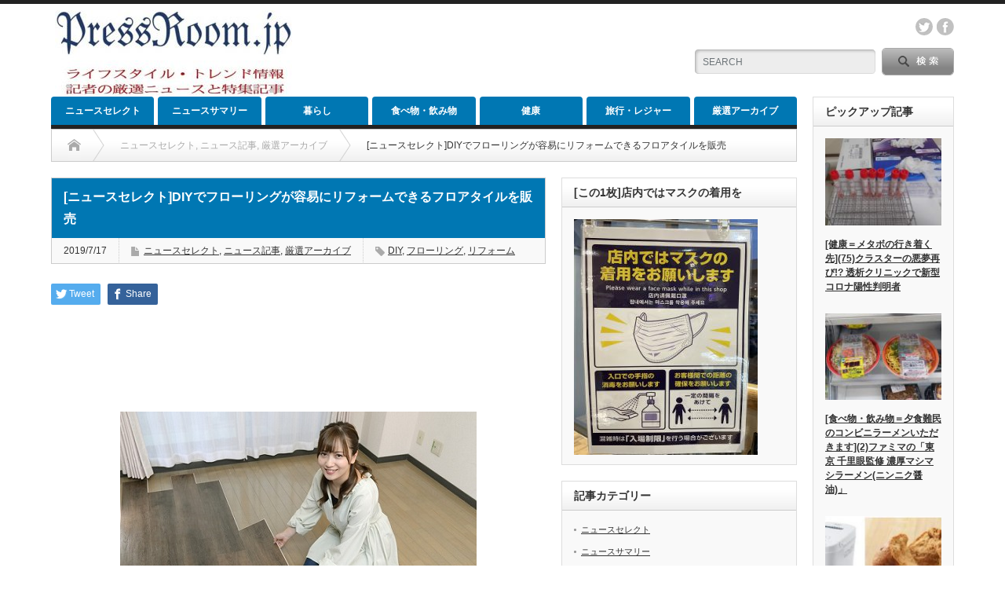

--- FILE ---
content_type: text/html; charset=utf-8
request_url: https://www.google.com/recaptcha/api2/aframe
body_size: 268
content:
<!DOCTYPE HTML><html><head><meta http-equiv="content-type" content="text/html; charset=UTF-8"></head><body><script nonce="v0kny5hl8U8X1fu8CLJZkw">/** Anti-fraud and anti-abuse applications only. See google.com/recaptcha */ try{var clients={'sodar':'https://pagead2.googlesyndication.com/pagead/sodar?'};window.addEventListener("message",function(a){try{if(a.source===window.parent){var b=JSON.parse(a.data);var c=clients[b['id']];if(c){var d=document.createElement('img');d.src=c+b['params']+'&rc='+(localStorage.getItem("rc::a")?sessionStorage.getItem("rc::b"):"");window.document.body.appendChild(d);sessionStorage.setItem("rc::e",parseInt(sessionStorage.getItem("rc::e")||0)+1);localStorage.setItem("rc::h",'1768607422193');}}}catch(b){}});window.parent.postMessage("_grecaptcha_ready", "*");}catch(b){}</script></body></html>

--- FILE ---
content_type: text/plain
request_url: https://www.google-analytics.com/j/collect?v=1&_v=j102&aip=1&a=137695661&t=pageview&_s=1&dl=https%3A%2F%2Fpressroom.jp%2F2019%2F07%2F17%2F190717-1%2F&ul=en-us%40posix&dt=%5B%E3%83%8B%E3%83%A5%E3%83%BC%E3%82%B9%E3%82%BB%E3%83%AC%E3%82%AF%E3%83%88%5DDIY%E3%81%A7%E3%83%95%E3%83%AD%E3%83%BC%E3%83%AA%E3%83%B3%E3%82%B0%E3%81%8C%E5%AE%B9%E6%98%93%E3%81%AB%E3%83%AA%E3%83%95%E3%82%A9%E3%83%BC%E3%83%A0%E3%81%A7%E3%81%8D%E3%82%8B%E3%83%95%E3%83%AD%E3%82%A2%E3%82%BF%E3%82%A4%E3%83%AB%E3%82%92%E8%B2%A9%E5%A3%B2%20%7C%20%E3%83%8B%E3%83%A5%E3%83%BC%E3%82%B9%E3%82%B5%E3%82%A4%E3%83%88%E3%80%8CPressRoom.jp%E3%80%8D&sr=1280x720&vp=1280x720&_u=YEBAAEABAAAAACAAI~&jid=1875017898&gjid=1228397405&cid=1687818293.1768607419&tid=UA-144239711-1&_gid=985950534.1768607419&_r=1&_slc=1&z=1853928328
body_size: -449
content:
2,cG-QT0Y174DDP